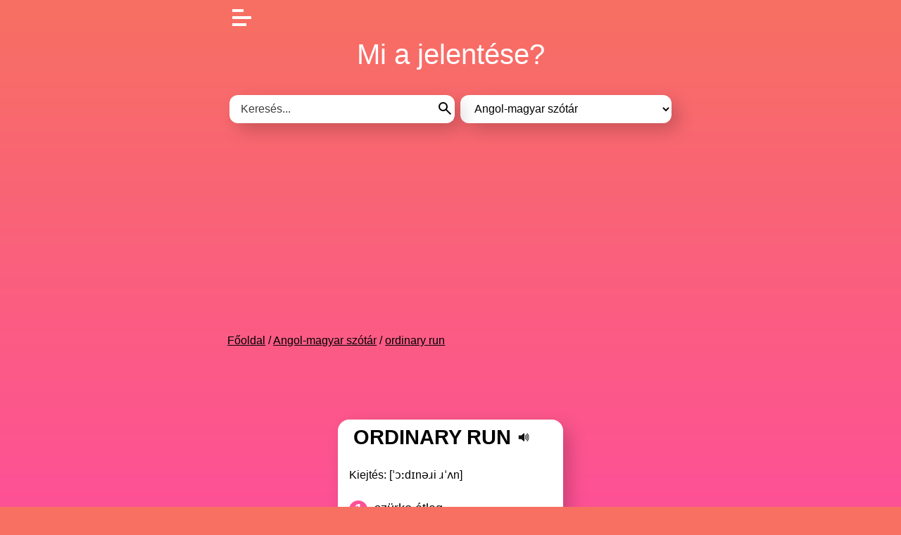

--- FILE ---
content_type: text/html; charset=utf-8
request_url: https://www.google.com/recaptcha/api2/aframe
body_size: 266
content:
<!DOCTYPE HTML><html><head><meta http-equiv="content-type" content="text/html; charset=UTF-8"></head><body><script nonce="tjfSU5J5R1TOJLph6SntHw">/** Anti-fraud and anti-abuse applications only. See google.com/recaptcha */ try{var clients={'sodar':'https://pagead2.googlesyndication.com/pagead/sodar?'};window.addEventListener("message",function(a){try{if(a.source===window.parent){var b=JSON.parse(a.data);var c=clients[b['id']];if(c){var d=document.createElement('img');d.src=c+b['params']+'&rc='+(localStorage.getItem("rc::a")?sessionStorage.getItem("rc::b"):"");window.document.body.appendChild(d);sessionStorage.setItem("rc::e",parseInt(sessionStorage.getItem("rc::e")||0)+1);localStorage.setItem("rc::h",'1765079550694');}}}catch(b){}});window.parent.postMessage("_grecaptcha_ready", "*");}catch(b){}</script></body></html>